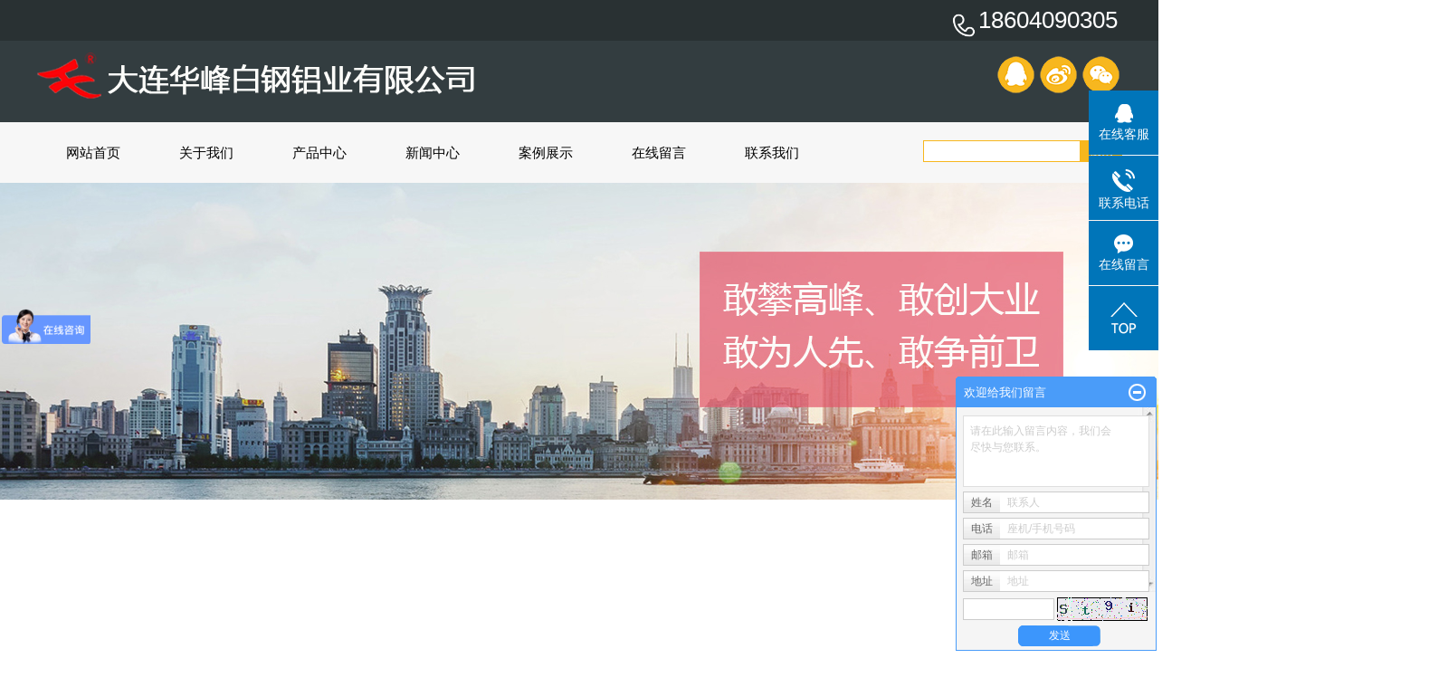

--- FILE ---
content_type: text/html;charset=utf-8
request_url: http://www.hftj.cn/about/company.html
body_size: 11139
content:
 <!DOCTYPE html>
<html lang="zh-CN">
<head>
<meta charset="utf-8">
<meta http-equiv="X-UA-Compatible" content="IE=edge">
<title>公司简介-大连华峰白钢铝业有限公司</title>
<meta name="keywords" content="大连梯具生产厂家,大连华峰梯具,梯子厂家" />
<meta name="description" content="大连华峰白钢铝业有限公司是专业梯具生产厂家，提供铝合金梯,伸缩梯,登高梯等各种梯具生产定制。" />
<link rel="shortcut icon" type="image/x-icon" href="http://www.hftj.cn/ico/favicon.ico?71327080" />
<link rel="stylesheet" type="text/css" href="http://www.hftj.cn/template/default/style/base.css?9.2" />
<link rel="stylesheet" type="text/css" href="http://www.hftj.cn/template/default/style/model.css?9.2" />
<link rel="stylesheet" type="text/css" href="http://www.hftj.cn/template/default/style/main.css?9.2" />
<link rel="stylesheet" type="text/css" href="http://www.hftj.cn/data/user.css?9.2" />




<link rel="stylesheet" type="text/css" href="http://www.hftj.cn/template/default/style/aos.css" />
<script src="http://www.hftj.cn/template/default/js/aos.js"></script>

<script src="http://www.hftj.cn/template/default/js/jquery-1.8.3.min.js?9.2"></script>

<script>
	var url = 'http://www.hftj.cn/';
	var M_URL = 'http://www.hftj.cn/m/';
	var about_cid = '1';
</script>
<script src="http://www.hftj.cn/template/default/js/mobile.js?9.2"></script>


</head>
<body>
<!-- 公共头部包含 -->
<div class="sky">
    <div class="sky_con clearfix">
        <div class="huan">  </div>
        <div class="tel">
               <a><img src="http://www.hftj.cn/template/default/images/6bau.png"><p><span style="font-size: 26px;">18604090305</span><br/></p></a> 
        </div>
    </div>
</div>

<div class="heads">
    <div class="out clearfix">
          <div class="logo">  
             <a href="http://www.hftj.cn/" class="logo"><img alt="大连铝合金梯子" src="http://www.hftj.cn/data/images/other/20190328111853_459.png" /></a>
          </div> 
               <div class="bdsharebuttonbox">
                    <a href="#" class="bds_sqq" data-cmd="sqq" title="分享到QQ好友"></a>
                    <a href="#" class="bds_tsina" data-cmd="tsina" title="分享到新浪微博"></a>
                    <a href="#" class="bds_weixin" data-cmd="weixin" title="分享到微信"></a>
               </div>
                      <script>window._bd_share_config={"common":{"bdSnsKey":{},"bdText":"","bdMini":"2","bdMiniList":false,"bdPic":"","bdStyle":"0","bdSize":"16"},"share":{},"image":{"viewList":["sqq","tsina","weixin"],"viewText":"分享到：","viewSize":"16"},"selectShare":{"bdContainerClass":null,"bdSelectMiniList":["sqq","tsina","weixin"]}};with(document)0[(getElementsByTagName('head')[0]||body).appendChild(createElement('script')).src='http://bdimg.share.baidu.com/static/api/js/share.js?v=89860593.js?cdnversion='+~(-new Date()/36e5)];
                      </script>        
    </div>
</div>

<!-- 导航栏包含 -->
<div id="menu" >
     <div class="out_nav">  
        <ul class="nav clearfix">
            <li><a href="http://www.hftj.cn/">网站首页</a></li>      
            <li><a href="http://www.hftj.cn/about/">关于我们</a>
              <div class="sec">
                                             <a href="http://www.hftj.cn/about/company.html"target='2'>公司简介</a>
                                              <a href="http://www.hftj.cn/about/zzdab66.html">资质档案</a>
                                              <a href="http://www.hftj.cn/about/contact.html">荣誉资质</a>
                                    </div>
            </li>
            <li><a href="http://www.hftj.cn/product/">产品中心</a>
              <div class="sec">
                                   <a href="http://www.hftj.cn/product/zdpt7b5/">飞机维修梯|移动工作梯</a>
                                   <a href="http://www.hftj.cn/product/ydptdgc461/">移动平台丨登高车</a>
                                   <a href="http://www.hftj.cn/product/tbtjttde0/">工业踏台丨踏步梯</a>
                                   <a href="http://www.hftj.cn/product/glswpte0b/">室外爬梯|基坑梯</a>
                                   <a href="http://www.hftj.cn/product/fbdzt321/">异型梯定制</a>
                                   <a href="http://www.hftj.cn/product/sjpt671/">电动液压升降平台</a>
                                   <a href="http://www.hftj.cn/product/cpfly0c5/">高强度工业铝梯</a>
                                   <a href="http://www.hftj.cn/product/dcat984/">码头登船跳板梯</a>
                                   <a href="http://www.hftj.cn/product/cpfls580/">玻璃纤维绝缘梯具</a>
                                   <a href="http://www.hftj.cn/product/gcqytb53/">罐车取样梯</a>
                                   <a href="http://www.hftj.cn/product/kxt2a8/">跨线梯</a>
                               </div>
            </li>

            <li><a href="http://www.hftj.cn/news/">新闻中心</a>
              <div class="sec">
                                             <a href="http://www.hftj.cn/news/company/">公司新闻</a>
                                              <a href="http://www.hftj.cn/news/xydt/">行业新闻</a>
                                              <a href="http://www.hftj.cn/news/jszx30f/">技术知识</a>
                                    </div>
            </li> 


      	<li><a href="http://www.hftj.cn/case/">案例展示</a>
      	<div class="sec">
                                   <a href="http://www.hftj.cn/case/yjal/"target=''>案例展示</a>
                         </div>
      	</li>	  
                      
         
            <li><a href="http://www.hftj.cn/message/" rel="nofollow">在线留言</a></li>
            <li class="lxff"><a href="http://www.hftj.cn/about_contact/">联系我们</a></li>
        </ul>

    <form method="get" name="formsearch" id="formsearch" action="http://www.hftj.cn/search.php">
      <input type='text' name='wd' id="keyword" value="" />
      <input type="submit" id="s_btn" value="搜索" />
    </form>
   </div>
</div> 

<script type="text/javascript">

$(function(){
	$('.nav > li').hover(function(){
		var sec_count  = $(this).find('.sec a').length;
		var a_height   = $(this).find('.sec a').eq(0).height(); 
		var sec_height =  sec_count * a_height;
		$(this).find('.sec').stop().animate({height:sec_height},300);
	},function(){
		$(this).find('.sec').stop().animate({height:0},300);
	});
});


</script>


<script>
    $(function () {
        var a = $('#menu'),
            b = a.offset();
           $(document).on('scroll', function () {
             var c = $(document).scrollTop();
            if (b.top <= c) {
                a.css({
                    'position': 'fixed',
                    'top': '0px'  
                })
            } else {
                a.css({
                    'position': 'relative',
                       'top': '0px' 
                })
            }
        })
    })
</script>



<div id="header">
  <div class="top clearfix">

    <div class="topLink">
        </div>
  </div>


</div>
<script type="text/javascript">
$(function(){
  $('.translate-en a').last().css('border','none');
  $('.translate li').hover(function(){
    $(this).find('.translate-en').stop().slideDown();
  },function(){
    $(this).find('.translate-en').stop().slideUp();
  }
  );
});
</script>
<!-- 内页banner -->


<div class="n_banner"><img src="http://www.hftj.cn/data/images/slide/20190326171351_906.jpg" alt="铝合金梯子" title="铝合金梯子" /></div>




<!-- 主体部分 -->
<div id="container" class="clearfix">
	<div class="left" aos="fade-right">
		<div class="box sort_menu">
		  <h3>公司概况</h3>
		  
		  	<ul class="sort">
         <li class="about_a">
      	<a href="http://www.hftj.cn/about/company.html"target='_blank'>公司简介</a>
      	      </li>
          <li class="about_a">
      	<a href="http://www.hftj.cn/about/zzdab66.html">资质档案</a>
      	      </li>
          <li class="about_a">
      	<a href="http://www.hftj.cn/about/contact.html">荣誉资质</a>
      	      </li>
    </ul>
<script type="text/javascript">
$(".about_a").hover
(
	function()
	{   
		if($(this).find(".about_b li").length > 0)
		{
			$(this).find(".about_b").stop().show();

		}
		$(this).addClass("change");
	},
	function()
	{
		$(this).find(".about_b").stop().hide();
		$(this).removeClass("change");
	}
);
</script>
		  
		</div>
		
		<div class="box sort_product">
		  <h3>产品分类</h3>
		  <ul class="sort">
    	<li class="layer1">
      <a href="http://www.hftj.cn/product/zdpt7b5/" class="list_item">飞机维修梯|移动工作梯</a>
      <div class="layer2" style="display:none;">
      	<ul>
        	        </ul>
      </div>
    </li>
    	<li class="layer1">
      <a href="http://www.hftj.cn/product/ydptdgc461/" class="list_item">移动平台丨登高车</a>
      <div class="layer2" style="display:none;">
      	<ul>
        	        </ul>
      </div>
    </li>
    	<li class="layer1">
      <a href="http://www.hftj.cn/product/tbtjttde0/" class="list_item">工业踏台丨踏步梯</a>
      <div class="layer2" style="display:none;">
      	<ul>
        	        </ul>
      </div>
    </li>
    	<li class="layer1">
      <a href="http://www.hftj.cn/product/glswpte0b/" class="list_item">室外爬梯|基坑梯</a>
      <div class="layer2" style="display:none;">
      	<ul>
        	        </ul>
      </div>
    </li>
    	<li class="layer1">
      <a href="http://www.hftj.cn/product/fbdzt321/" class="list_item">异型梯定制</a>
      <div class="layer2" style="display:none;">
      	<ul>
        	        </ul>
      </div>
    </li>
    	<li class="layer1">
      <a href="http://www.hftj.cn/product/sjpt671/" class="list_item">电动液压升降平台</a>
      <div class="layer2" style="display:none;">
      	<ul>
        	         	  <li>
				<a href="http://www.hftj.cn/product/lhjsjtd5f/" class="list_item">移动式升降机</a>
							  </li>
                     	  <li>
				<a href="http://www.hftj.cn/product/gdssjpt3d5/" class="list_item">导轨式升降平台</a>
							  </li>
                     	  <li>
				<a href="http://www.hftj.cn/product/czsjj616/" class="list_item">车载升降机</a>
							  </li>
                     	  <li>
				<a href="http://www.hftj.cn/product/dcja35/" class="list_item">移动/固定登车轿</a>
							  </li>
                     	  <li>
				<a href="http://www.hftj.cn/product/fbzdhsb59f/" class="list_item">非标自动化设备</a>
							  </li>
                    </ul>
      </div>
    </li>
    	<li class="layer1">
      <a href="http://www.hftj.cn/product/cpfly0c5/" class="list_item">高强度工业铝梯</a>
      <div class="layer2" style="display:none;">
      	<ul>
        	         	  <li>
				<a href="http://www.hftj.cn/product/lhjgytdf9/" class="list_item">铝合金果园梯</a>
							  </li>
                     	  <li>
				<a href="http://www.hftj.cn/product/zt8b8/" class="list_item">铝合金直梯</a>
							  </li>
                     	  <li>
				<a href="http://www.hftj.cn/product/rzte57/" class="list_item">铝合金人字梯</a>
							  </li>
                     	  <li>
				<a href="http://www.hftj.cn/product/sst41a/" class="list_item">铝合金伸缩梯</a>
							  </li>
                     	  <li>
				<a href="http://www.hftj.cn/product/dgnzdt072/" class="list_item">多功能折叠梯</a>
							  </li>
                    </ul>
      </div>
    </li>
    	<li class="layer1">
      <a href="http://www.hftj.cn/product/dcat984/" class="list_item">码头登船跳板梯</a>
      <div class="layer2" style="display:none;">
      	<ul>
        	         	  <li>
				<a href="http://www.hftj.cn/product/dxmtdctd74/" class="list_item">大型码头登船梯</a>
							  </li>
                     	  <li>
				<a href="http://www.hftj.cn/product/lztbt0d4/" class="list_item">铝质跳板梯</a>
							  </li>
                    </ul>
      </div>
    </li>
    	<li class="layer1">
      <a href="http://www.hftj.cn/product/cpfls580/" class="list_item">玻璃纤维绝缘梯具</a>
      <div class="layer2" style="display:none;">
      	<ul>
        	         	  <li>
				<a href="http://www.hftj.cn/product/blgzt15a/" class="list_item">玻璃钢直梯</a>
							  </li>
                     	  <li>
				<a href="http://www.hftj.cn/product/blght3f1/" class="list_item">玻璃钢合梯</a>
							  </li>
                     	  <li>
				<a href="http://www.hftj.cn/product/blgsstb93/" class="list_item">玻璃钢伸缩梯</a>
							  </li>
                     	  <li>
				<a href="http://www.hftj.cn/product/jytd70f/" class="list_item">绝缘梯凳</a>
							  </li>
                    </ul>
      </div>
    </li>
    	<li class="layer1">
      <a href="http://www.hftj.cn/product/gcqytb53/" class="list_item">罐车取样梯</a>
      <div class="layer2" style="display:none;">
      	<ul>
        	         	  <li>
				<a href="http://www.hftj.cn/product/tgqyt71c/" class="list_item">碳钢取样梯</a>
							  </li>
                     	  <li>
				<a href="http://www.hftj.cn/product/bxgqyt3ee/" class="list_item">不锈钢取样梯</a>
							  </li>
                    </ul>
      </div>
    </li>
    	<li class="layer1">
      <a href="http://www.hftj.cn/product/kxt2a8/" class="list_item">跨线梯</a>
      <div class="layer2" style="display:none;">
      	<ul>
        	        </ul>
      </div>
    </li>
  </ul>

<script type="text/javascript">
$(".layer1").hover
(
	function()
	{
		if($(this).find(".layer2 li").length > 0)
		{
			$(this).find(".layer2").stop().show();

		}
		$(this).addClass("change");
	},
	function()
	{
		$(this).find(".layer2").stop().hide();
		$(this).removeClass("change");
	}
);
</script>

		</div>
		
		<div class="box n_news">
			<h3>新闻资讯</h3>
			<div class="content">
			   <ul class="news_list">
			   	   			       <li><a href="http://www.hftj.cn/news/1200.html" title="大连铝合金梯子人字梯款稳定性如何？">大连铝合金梯子人字梯款稳定...</a></li>
			     			       <li><a href="http://www.hftj.cn/news/1196.html" title="不同类型材料做梯子的特点">不同类型材料做梯子的特点</a></li>
			     			       <li><a href="http://www.hftj.cn/news/1199.html" title="大连铝合金梯子伸缩款最高能达到多少米高度？">大连铝合金梯子伸缩款最高能...</a></li>
			     			       <li><a href="http://www.hftj.cn/news/1194.html" title="铝合金梯子不同部分的连接方式">铝合金梯子不同部分的连接方...</a></li>
			     			       <li><a href="http://www.hftj.cn/news/1198.html" title="大连铝合金梯子多功能款能变换几种使用形态？">大连铝合金梯子多功能款能变...</a></li>
			     			       <li><a href="http://www.hftj.cn/news/1193.html" title="焊接的种类和特点">焊接的种类和特点</a></li>
			     			   </ul>
			</div>
		</div>
		<div class="box n_news">
			<h3>热门关键词</h3>
			<div class="content">
			   <ul class="news_list words">
			   	 			       <li><a href="http://www.hftj.cn/tag/铝合金单柱跨梯" title="铝合金单柱跨梯">铝合金单柱跨梯</a></li>
			     			       <li><a href="http://www.hftj.cn/tag/铝合金人字梯" title="铝合金人字梯">铝合金人字梯</a></li>
			     			       <li><a href="http://www.hftj.cn/tag/铝合金直梯" title="铝合金直梯">铝合金直梯</a></li>
			     			       <li><a href="http://www.hftj.cn/tag/登高踏步梯" title="登高踏步梯">登高踏步梯</a></li>
			     			       <li><a href="http://www.hftj.cn/tag/机场飞机维修专用梯" title="机场飞机维修专用梯">机场飞机维修专用梯</a></li>
			     			       <li><a href="http://www.hftj.cn/tag/铝合金型材跨梯定制" title="铝合金型材跨梯定制">铝合金型材跨梯定制</a></li>
			     			       <li><a href="http://www.hftj.cn/tag/多功能折叠梯" title="多功能折叠梯">多功能折叠梯</a></li>
			     			       <li><a href="http://www.hftj.cn/tag/铝合金多功能延展梯" title="铝合金多功能延展梯">铝合金多功能延展梯</a></li>
			     			       <li><a href="http://www.hftj.cn/tag/移动平台梯" title="移动平台梯">移动平台梯</a></li>
			     			       <li><a href="http://www.hftj.cn/tag/剪叉式升降机" title="剪叉式升降机">剪叉式升降机</a></li>
			     			       <li><a href="http://www.hftj.cn/tag/双升降双面伸缩梯" title="双升降双面伸缩梯">双升降双面伸缩梯</a></li>
			     			       <li><a href="http://www.hftj.cn/tag/移动平台丨登高车" title="移动平台丨登高车">移动平台丨登高车</a></li>
			     			   </ul>
			</div>
			<script type="text/javascript">
			  $(function(){
			  	$(".words li:odd").addClass("right_word");
			  });
			</script>
		</div>
		<div class="box n_contact">
		  <h3>联系我们</h3>
		  <div class="content"><p>大连华峰白钢铝业有限公司</p><p>电话：0411-86513336/86511116</p><p>手机：18604090305</p><p>传真：0411-86526589</p><p>办公地址：大连市甘井子区华东路94号</p><p>工厂地址：大连市金普新区太平工业园</p><p>网&nbsp; &nbsp; 址 :&nbsp; &nbsp;www.hftj.cn</p><p><br/></p></div>
		</div>
	</div>
	<div class="right" aos="fade-left">
	  <div class="sitemp clearfix">
	    <h2>公司简介</h2>
	    <div class="site">您的当前位置：
	    
	    	<a href="http://www.hftj.cn/">首 页</a> >> <a href="http://www.hftj.cn/about/">公司概况</a> >> <span class="cc">公司简介</span>
	    
	    </div>
	  </div>
	  <div class="content">
	   
	    <p style="text-indent: 2em;"><span style="font-family: arial, helvetica, sans-serif; font-size: 16px;">大连华峰白钢铝业有限公司创立于2005年，是集研发、生产、销售与一体的梯具制造企业。厂址位于中国东北部的海滨城市辽宁·大连。<br/></span></p><p style="text-indent: 2em;"><span style="font-family: arial, helvetica, sans-serif; font-size: 16px;"><br/></span></p><p style="text-indent: 2em;"><span style="font-family: arial, helvetica, sans-serif; font-size: 16px;">企业通过ISO9001:2008、GB/T1901-2008质量体系认证。生产产品均采用优质原材料，材料标准号GB/T6892-2006。 产品由国家质量监督局检验合格后出厂 ，且有中国平安财产保险股份有限公司承保（保单号：10727001900262298917）。<br/></span></p><p><br/></p><p style="text-indent: 2em;"><span style="font-family: arial, helvetica, sans-serif; font-size: 16px;">公司致力于打造“华峰梯”品牌梯具，拥有雄厚的技术力量、高超的研发能力、先进的生产设备，成熟的生产工艺及完善的服务体系，为国内外客户提供了全方位的优质服务。</span></p><p><br/></p><p style="text-indent: 2em;"><span style="font-family: arial, helvetica, sans-serif; font-size: 16px;">主要主营产品： 家用梯、一般工业铝梯（人字梯、伸缩梯 ）、 绝缘梯、仓储物流用梯（移动平台、 登高车、阁楼爬梯、）、船用梯、登船梯、 电动<a href='http://www.hftj.cn/product/575.html' target='_blank' class='key_tag'><font color=#2086ee><strong>液压升降机</strong></font></a>（<a href='http://www.hftj.cn/product/576.html' target='_blank' class='key_tag'><font color=#2086ee><strong>铝合金升降机</strong></font></a> 剪叉升降机 导轨式货梯等）、液压登车桥等。 并承接铝焊加工业务。 与时俱进，解放思想，开拓进取，展望未来！</span></p><p style="text-indent: 2em;"><br/></p><p style="text-indent: 2em;"><span style="font-family: arial, helvetica, sans-serif; font-size: 16px;">华峰人以“敢攀高峰、敢创大业、敢为人先、敢争前卫”的精神，本着“诚信经营、质量为上、着眼市场、用户至上”的理念，为缔造“华峰梯”登高作业产品品牌，期待着与社会各界朋友携手并肩，共攀和谐社会经济健康发展的时代高峰！&nbsp;</span></p><p><br/></p>
	   
	  </div>
	  	</div>
</div>
<div class="hengtu">	<p><br/></p><table style="position: relative; margin-left: -600px; left: 50%; width: 1169px;" data-sort="sortDisabled"><tbody><tr class="firstRow"><td valign="top" style="word-break: break-all; border-color: rgb(221, 221, 221);"><img src="/data/upload/image/20191111/1573439264178340.png" title="1573439264178340.png" alt="1573439264178340.png" width="40" height="40" border="0" vspace="0" style="width: 40px; height: 40px;"/></td><td valign="top" style="word-break: break-all; text-align: left; border-color: rgb(221, 221, 221); width: 180px; "><p><a href="http://www.hftj.cn/product/cpflsdab/" target="_self"><span style="color: rgb(0, 0, 0);"><strong><span style="font-size: 17px;">定做登高梯具系列</span></strong></span></a><br/></p></td><td valign="top" style="word-break: break-all; border-color: rgb(221, 221, 221);"><img src="http://www.hftj.cn/data/upload/image/20191111/1573439264178340.png" title="1573439264178340.png" alt="1573439264178340.png" width="40" height="40" border="0" vspace="0" style="white-space: normal; width: 40px; height: 40px;"/></td><td valign="top" style="word-break: break-all; border-color: rgb(221, 221, 221); width: 160px;"><a href="http://www.hftj.cn/product/sjpt671/" target="_self"><span style="color: rgb(0, 0, 0);"><strong><span style="font-size: 17px;">电动液压升降平台</span></strong></span></a></td><td valign="top" style="word-break: break-all; border-color: rgb(221, 221, 221);"><img src="http://www.hftj.cn/data/upload/image/20191111/1573439264178340.png" title="1573439264178340.png" alt="1573439264178340.png" width="40" height="40" border="0" vspace="0" style="white-space: normal; width: 40px; height: 40px;"/></td><td valign="top" style="word-break: break-all; border-color: rgb(221, 221, 221); width: 160px;"><a href="http://www.hftj.cn/product/cpfly0c5/" target="_self"><span style="color: rgb(0, 0, 0);"><strong><span style="font-size: 17px;">高强度工业铝梯</span></strong></span></a></td><td valign="top" style="word-break: break-all; border-color: rgb(221, 221, 221);"><img src="http://www.hftj.cn/data/upload/image/20191111/1573439264178340.png" title="1573439264178340.png" alt="1573439264178340.png" width="40" height="40" border="0" vspace="0" style="white-space: normal; width: 40px; height: 40px;"/></td><td valign="top" style="word-break: break-all; border-color: rgb(221, 221, 221); width: 160px;"><a href="http://www.hftj.cn/product/dcat984/" target="_self"><span style="color: rgb(0, 0, 0);"><strong><span style="font-size: 17px;">码头登船跳板梯</span></strong></span></a></td><td valign="top" style="word-break: break-all; border-color: rgb(221, 221, 221);"><img src="http://www.hftj.cn/data/upload/image/20191111/1573439264178340.png" title="1573439264178340.png" alt="1573439264178340.png" width="40" height="40" border="0" vspace="0" style="white-space: normal; width: 40px; height: 40px;"/></td><td valign="top" style="word-break: break-all; border-color: rgb(221, 221, 221); width: 160px;"><a href="http://www.hftj.cn/product/cpfls580/" target="_self"><span style="color: rgb(0, 0, 0);"><strong><span style="font-size: 17px;">玻璃纤维绝缘梯具</span></strong></span></a></td><td valign="top" style="word-break: break-all; border-color: rgb(221, 221, 221);"><img src="http://www.hftj.cn/data/upload/image/20191111/1573439264178340.png" title="1573439264178340.png" alt="1573439264178340.png" width="40" height="40" border="0" vspace="0" style="white-space: normal; width: 40px; height: 40px;"/></td><td valign="top" style="word-break: break-all; border-color: rgb(221, 221, 221); width: 160px;"><a href="http://www.hftj.cn/product/gcqytb53/" target="_self"><span style="color: rgb(0, 0, 0);"><strong><span style="font-size: 17px;">罐车取样梯</span></strong></span></a></td></tr><tr><td valign="top" style="border-color: rgb(221, 221, 221);"><br/></td><td valign="top" style="border-color: rgb(221, 221, 221); word-break: break-all;"><p><a href="http://www.hftj.cn/product/zdpt7b5/" target="_self"><span style="font-size: 15px;">飞机维修梯|移动工作梯</span></a></p><p><a href="http://www.hftj.cn/product/ydptdgc461/" target="_self"><span style="font-size: 15px;">移动平台|登高车</span></a></p><p><a href="http://www.hftj.cn/product/tbtjttde0/" target="_self"><span style="font-size: 15px;">工业塔台|踏步梯</span></a></p><p><a href="http://www.hftj.cn/product/glswpte0b/" target="_self"><span style="font-size: 15px;">室外爬梯|基坑梯</span></a></p><p><a href="http://www.hftj.cn/product/fbdzt321/" target="_self"><span style="font-size: 15px;">异型梯定制</span></a></p></td><td valign="top" style="border-color: rgb(221, 221, 221);"><br/></td><td valign="top" style="border-color: rgb(221, 221, 221); word-break: break-all;"><p style="margin-top: 0px; margin-bottom: 0px; padding: 0px; white-space: normal;"><span style="font-size: 15px;"></span></p><p><a href="http://www.hftj.cn/product/lhjsjtd5f/" target="_self"><span style="font-size: 15px;">移动式升降机</span></a></p><p><a href="http://www.hftj.cn/product/gdssjpt3d5/" target="_self"><span style="font-size: 15px;">导轨式升降平台</span></a></p><p><a href="http://www.hftj.cn/product/czsjj616/" target="_self"><span style="font-size: 15px;">车载升降机</span></a></p><p><a href="http://www.hftj.cn/product/dcja35/" target="_self"><span style="font-size: 15px;">移动|固定登车轿</span></a></p><p><a href="http://www.hftj.cn/product/fbzdhsb59f/" target="_self"><span style="font-size: 15px;">非标自动化设备</span></a></p></td><td valign="top" style="border-color: rgb(221, 221, 221);"><br/></td><td valign="top" style="border-color: rgb(221, 221, 221); word-break: break-all;"><p style="margin-top: 0px; margin-bottom: 0px; padding: 0px; white-space: normal;"><span style="font-size: 15px;"></span></p><p><a href="http://www.hftj.cn/product/lhjgytdf9/" target="_self"><span style="font-size: 15px;">铝合金果园梯</span></a></p><p><a href="http://www.hftj.cn/product/zt8b8/" target="_self"><span style="font-size: 15px;">铝合金直梯</span></a></p><p><a href="http://www.hftj.cn/product/rzte57/" target="_self"><span style="font-size: 15px;">铝合金人字梯</span></a></p><p><a href="http://www.hftj.cn/product/sst41a/" target="_self"><span style="font-size: 15px;">铝合金伸缩梯</span></a></p><p><a href="http://www.hftj.cn/product/dgnzdt072/" target="_self"><span style="font-size: 15px;">多功能折叠梯</span></a></p></td><td valign="top" style="border-color: rgb(221, 221, 221);"><br/></td><td valign="top" style="border-color: rgb(221, 221, 221); word-break: break-all;"><p><a href="http://www.hftj.cn/product/dxmtdctd74/" target="_self"><span style="font-size: 15px;">大型码头登船梯</span></a></p><p><span style="font-size: 15px;"><a href="http://www.hftj.cn/product/lztbt0d4/" target="_self">铝质跳板梯</a></span></p><p><br/></p><p><br/></p><p><br/></p><p><br/></p></td><td valign="top" style="border-color: rgb(221, 221, 221);"><br/></td><td valign="top" style="border-color: rgb(221, 221, 221); word-break: break-all;"><p style="margin-top: 0px; margin-bottom: 0px; padding: 0px; white-space: normal;"><span style="font-size: 15px;"></span></p><p><a href="http://www.hftj.cn/product/blgzt15a/" target="_self"><span style="font-size: 15px;">玻璃钢直梯</span></a></p><p><a href="http://www.hftj.cn/product/blght3f1/" target="_self"><span style="font-size: 15px;">玻璃钢合梯</span></a></p><p><a href="http://www.hftj.cn/product/blgsstb93/" target="_self"><span style="font-size: 15px;">玻璃钢伸缩梯</span></a></p><p><a href="http://www.hftj.cn/product/jytd70f/" target="_self"><span style="font-size: 15px;">绝缘梯凳</span></a></p><p><br/></p></td><td valign="top" style="border-color: rgb(221, 221, 221);"><br/></td><td valign="top" style="border-color: rgb(221, 221, 221); word-break: break-all;"><p><a href="http://www.hftj.cn/product/tgqyt71c/" target="_self"><span style="font-size: 15px;">碳钢取样梯</span></a></p><p><span style="font-size: 15px;"><a href="http://www.hftj.cn/product/bxgqyt3ee/" target="_self">不锈钢取样梯</a></span></p><p><br/></p><p><br/></p><p><br/></p><p style="margin-top: 0px; margin-bottom: 0px; padding: 0px; white-space: normal;"><br/></p></td></tr><tr><td valign="top" colspan="1" rowspan="1" style="border-left-color: rgb(221, 221, 221); border-top-color: rgb(221, 221, 221);"><br/></td><td valign="top" colspan="1" rowspan="1" style="border-left-color: rgb(221, 221, 221); border-top-color: rgb(221, 221, 221);"><br/></td><td valign="top" colspan="1" rowspan="1" style="border-left-color: rgb(221, 221, 221); border-top-color: rgb(221, 221, 221);"><br/></td><td valign="top" colspan="1" rowspan="1" style="border-left-color: rgb(221, 221, 221); border-top-color: rgb(221, 221, 221);"><br/></td><td valign="top" colspan="1" rowspan="1" style="border-left-color: rgb(221, 221, 221); border-top-color: rgb(221, 221, 221);"><br/></td><td valign="top" colspan="1" rowspan="1" style="border-left-color: rgb(221, 221, 221); border-top-color: rgb(221, 221, 221);"><br/></td><td valign="top" colspan="1" rowspan="1" style="border-left-color: rgb(221, 221, 221); border-top-color: rgb(221, 221, 221);"><br/></td><td valign="top" colspan="1" rowspan="1" style="border-left-color: rgb(221, 221, 221); border-top-color: rgb(221, 221, 221);"><br/></td><td valign="top" colspan="1" rowspan="1" style="border-left-color: rgb(221, 221, 221); border-top-color: rgb(221, 221, 221);"><br/></td><td valign="top" colspan="1" rowspan="1" style="border-left-color: rgb(221, 221, 221); border-top-color: rgb(221, 221, 221);"><br/></td><td valign="top" colspan="1" rowspan="1" style="border-left-color: rgb(221, 221, 221); border-top-color: rgb(221, 221, 221);"><br/></td><td valign="top" colspan="1" rowspan="1" style="border-left-color: rgb(221, 221, 221); border-top-color: rgb(221, 221, 221);"><br/></td></tr></tbody></table></div>

<div class="ffs">
	<div id="footer">
		    <h1 class="hotSearch">热门搜索：<a href="http://www.hftj.cn/search.php?wd=%E5%A4%A7%E8%BF%9E%E9%93%9D%E5%90%88%E9%87%91%E6%A2%AF%E5%AD%90">大连铝合金梯子</a><a href="http://www.hftj.cn/search.php?wd=%E7%A7%BB%E5%8A%A8%E5%B9%B3%E5%8F%B0%E6%A2%AF">移动平台梯</a><a href="http://www.hftj.cn/search.php?wd=%E7%99%BB%E9%AB%98%E8%B8%8F%E6%AD%A5%E6%A2%AF">登高踏步梯</a></h1>
		<div class="copyright">
			Copyright © http://www.hftj.cn/ 大连华峰白钢铝业有限公司 专业从事于<a href="http://www.hftj.cn/search.php?wd=大连铝合金梯子">大连铝合金梯子</a>,<a href="http://www.hftj.cn/search.php?wd=移动平台梯">移动平台梯</a>,<a href="http://www.hftj.cn/search.php?wd=登高踏步梯">登高踏步梯</a>, 欢迎来电咨询!<br><a href="http://beian.miit.gov.cn/">辽ICP备11018566号</a>&nbsp;&nbsp;Powered by <a rel="nofollow" href="http://www.cn86.cn/">祥云平台</a>&nbsp;&nbsp;技术支持：<a rel='nofollow' href='http://cn411.net' target='_blank'>联企时代</a>
		</div>
		<div class="copyright"><a href="http://www.hftj.cn/getkey/" title="热推产品">热推产品</a>&nbsp;&nbsp;|&nbsp;&nbsp;主营区域：
					<span><a href="http://www.hftj.cn/dalian.html">大连</a></span>
					<span><a href="http://www.hftj.cn/guangdong.html">广东</a></span>
					<span><a href="http://www.hftj.cn/changsha.html">长沙</a></span>
					<span><a href="http://www.hftj.cn/nanjing.html">南京</a></span>
					<span><a href="http://www.hftj.cn/suzhou.html">苏州</a></span>
					<span><a href="http://www.hftj.cn/xian.html">西安</a></span>
					<span><a href="http://www.hftj.cn/tianjin.html">天津</a></span>
					<span><a href="http://www.hftj.cn/shanghai.html">上海</a></span>
					<span><a href="http://www.hftj.cn/fuzhou.html">福州</a></span>
					<span><a href="http://www.hftj.cn/neimenggu.html">内蒙古</a></span>
						</div>
	</div>
</div>



<!-- 此处为统计代码 -->
<script>
var _hmt = _hmt || [];
(function() {
  var hm = document.createElement("script");
  hm.src = "https://hm.baidu.com/hm.js?2c2f40b9431e5873142ccdc49c1c0b26";
  var s = document.getElementsByTagName("script")[0]; 
  s.parentNode.insertBefore(hm, s);
})();
</script><script>
document.onkeydown = function(e){
var e=e||event;
if (e.ctrlKey==1 && e.keyCode==67){
return false;
}
}//防止ctrl+C
document.body.oncopy = function (){return false;} //阻止复制
</script>
<script> document.body.onselectstart=document.body.oncontextmenu=function(){return false;};</script>

<link rel="stylesheet" type="text/css" href="http://www.hftj.cn/template/default/style/kf.css" />
<div class="float-kf">
         <li class="online">
      <a href=""><img src="http://www.hftj.cn/template/default/images/kf/qq_online.png"><span>在线客服</span></a>
      <div class="chat">
        <i class="icon"></i>
                        <div class="chatlist">
           <a rel="nofollow" href="http://wpa.qq.com/msgrd?v=3&uin=357623263&site=qq&menu=yes" target="_blank" >
           <img src="http://www.hftj.cn/template/default/images/kf/qq.png" alt='客服一'><span>客服一</span>
        </a></div>
                  </div>
   </li>
          <li class="contact-number">
      <div class="content"><a href="javascript:void(0)"><img src="http://www.hftj.cn/template/default/images/kf/contact.png"><span>联系电话</span></a><div class="tel">18604090305</div></div>
   </li>
   <li><a href="http://www.hftj.cn/message/"><img src="http://www.hftj.cn/template/default/images/kf/message.png"><span>在线留言</span></a></li>
      <li><a href="javascript:void(0)" id="gotop"><img src="http://www.hftj.cn/template/default/images/kf/top.png"></a></li>
</div>


<div class="kf-switch clearfix">
   <div class="kf-open">
      <img src="http://www.hftj.cn/template/default/images/kf/open.png">
      <span>在线咨询</span>
   </div>
   <div class="kf-content">
      <div class="kf-lists">
                        <li>
           <a rel="nofollow" href="http://wpa.qq.com/msgrd?v=3&uin=357623263&site=qq&menu=yes" target="_blank" >
           <img src="http://www.hftj.cn/template/default/images/kf/qq1.png" alt='客服一' class="hover">
        </a></li>
                    <li>
           <a rel="nofollow" href="http://www.hftj.cn/message/" target="_blank" >
           <img src="http://www.hftj.cn/template/default/images/kf/liuyan.png" class="hover">
        </a></li>
              </div>
      <div class="close-btn"><img src="http://www.hftj.cn/template/default/images/kf/closebtn.png"></div>
   </div>
</div>


<script>
  $(document).ready(function(){
      $(function () {
  //当点击跳转链接后，回到页面顶部位
          $("#gotop").click(function(){
              $('body,html').animate({scrollTop:0},400);
              return false;
          });
      });
  });
</script>

<script>
   $('.kf-open').on('click',function(){
      $(".kf-content").animate({opacity:'show'},'normal',function(){
      $(".kf-content").show();
      });
      $(this).hide();
   });
   $('.close-btn').on('click',function(){
      $(".kf-content").animate({width:'hide',opacity:'hide'},'normal',function(){
      $(".kf-content").hide();
      });
      $('.kf-open').show();
   });
</script>

<script type="text/javascript">
    var href="";
    if(href=="")
    {
       $(".code").css("display","none");
    }
    var currentid='8';
    if(currentid!='7')
    {
      switch(currentid)
      {
          case '1':
          $('.kf_btn').css('background','url("http://www.hftj.cn/template/default/images/kf/qing.png") left 33px no-repeat');
          $('.top_bg').css('background','url("http://www.hftj.cn/template/default/images/kf/qing1.png") left bottom no-repeat');
          $('.othercolor').css('background','#40c0ac');
          break;

          case '2':
          $('.kf_btn').css('background','url("http://www.hftj.cn/template/default/images/kf/puper.png") left 33px no-repeat');
          $('.top_bg').css('background','url("http://www.hftj.cn/template/default/images/kf/puple1.png") left bottom no-repeat');
          $('.othercolor').css('background','#8838cc');
          break;

          case '3':
          $('.kf_btn').css('background','url("http://www.hftj.cn/template/default/images/kf/kefu_yellow.png") left 33px no-repeat');
          $('.top_bg').css('background','url("http://www.hftj.cn/template/default/images/kf/yellow1.png") left bottom no-repeat');
          $('.othercolor').css('background','#ffc713');
          break;

          case '4':
          $('.kf_btn').css('background','url("http://www.hftj.cn/template/default/images/kf/kefu_left.png") left 33px no-repeat');
          $('.top_bg').css('background','url("http://www.hftj.cn/template/default/images/kf/red1.png") left bottom no-repeat');
          $('.othercolor').css('background','#e5212d');
          break;

          case '5':
          $('.kf_btn').css('background','url("http://www.hftj.cn/template/default/images/kf/kefu_cheng.png") left 33px no-repeat');
          $('.top_bg').css('background','url("http://www.hftj.cn/template/default/images/kf/cheng1.png") left bottom no-repeat');
          $('.othercolor').css('background','#e65a22');
          break;

          case '6':
          $('.kf_btn').css('background','url("http://www.hftj.cn/template/default/images/kf/green.png") left 33px no-repeat');
          $('.top_bg').css('background','url("http://www.hftj.cn/template/default/images/kf/green1.png") left bottom no-repeat');
          $('.othercolor').css('background','#78cf1b');
          break;

          case '8':
          $('.float-kf').css('display','block');
          break;

          case '9':
          $('.float-kf').css('display','none');
          $('.kf-switch').css('display','block');
          break;

      }
    }
    var _windowScrollTop=0;    //滚动条距离顶端距离
    var _windowWidth=$(window).width(); //窗口宽度
    $(window).scroll(actionEvent).resize(actionEvent);  //监听滚动条事件和窗口缩放事件
        //响应事件
    function actionEvent(){
        _windowScrollTop = $(window).scrollTop();  //获取当前滚动条高度
     //   _windowWidth=$(window).width();//获取当前窗口宽度
        moveQQonline();//移动面板
    }
        //移动面板
    function moveQQonline(){
                //.stop()首先将上一次的未完事件停止，否则IE下会出现慢速僵死状态，然后重新设置面板的位置。
        $(".kf").stop().animate({
              top: _windowScrollTop+100
             }, "fast");
        $('.alignCenter').stop().animate({
              top: _windowScrollTop+133
             }, "fast");

        $(".kf-switch").stop().animate({
              top: _windowScrollTop+100
             }, "fast");
        $(".float-kf").stop().animate({
              top: _windowScrollTop+100
             }, "fast");
    }
$(".kf_btn").toggle(
  function()
  {
    $('.open').addClass('close');
    $('.alignCenter').hide();
    $(".kf_main").animate({width:'hide',opacity:'hide'},'normal',function(){
      $(".kf_main").hide();
      var href="";
      if(href==""){
        $(".code").css("display","none");
      }else{
        $('.e_code img').animate({width:'hide',opacity:'hide'});
      }

    });
  },
  function(){
    $('.open').removeClass('close');
    $(".kf_main").animate({opacity:'show'},'normal',function(){
      $(".kf_main").show();
      var href="";
      if(href==""){
        $(".code").css("display","none");
      }else{
        $('.e_code img').animate({opacity:'show'});
      }

    });
  }
);

$('#hidden_share').click(function(){
    $('.alignCenter').show();
})
$('.alignCenter .title img').click(function(){
    $('.alignCenter').hide();
})
</script>

	<!--[if IE 6]>  
<style type="text/css">
#m_div{position:absolute;}
</style>  
<![endif]-->
<div id="m_div">
<div class="w_title">
	<div id="m_top"></div>
	<div id="m_mid"></div>
	<div id="m_bot">欢迎给我们留言</div>
	<a href="javascript:void(0);" class="m_close" title="最小化"></a>
</div>
<form class="message w_message" action="http://www.hftj.cn/message/" method="post">
	<input name="action" type="hidden" value="saveadd" />
 	<div class='index_message'>
    	<span class="m_label d_label">请在此输入留言内容，我们会尽快与您联系。</span>
		<textarea id="content" rows="2" cols="80" name="content" class="m_input"></textarea>
 	</div>
	<div class='name_input clearfix'>
    	<div class='input_left'>姓名</div>
     	<div class='input_right'>
        	<span class="m_label">联系人</span>   
        	<input id="name" name="name" type="text" class="m_input" />
    	</div>
	</div>

	<div class='name_input clearfix'>
    	<div class='input_left'>电话</div>
    	<div class='input_right'>
        	<span class="m_label">座机/手机号码</span>
	    	<input id="contact" name="contact" type="text" class="m_input" />
        </div>
    </div>

    <div class='name_input clearfix'>
    	<div class='input_left'>邮箱</div>
    	<div class='input_right'>
        	<span class="m_label">邮箱</span>
	    	<input id="email" name="email" type="text" class="m_input" />
        </div>
    </div>

    <div class='name_input clearfix'>
    	<div class='input_left'>地址</div>
    	<div class='input_right'>
        	<span class="m_label">地址</span>
	    	<input id="address" name="address" type="text" class="m_input" />
        </div>
    </div>
 
	<div id="code">
		<input id="checkcode" name="checkcode" type="text" /> 
	    <img id="checkCodeImg" src="http://www.hftj.cn/data/include/imagecode.php?act=verifycode" onclick="changCode('http://www.hftj.cn/')"  />
	</div>
 
	<div class="m_under">
		<input type="submit" class="msgbtn" name="btn" value="发送" />
    </div>
</form>
</div>
<script type="text/javascript">
$(".w_title").toggle(function(){
	$(".w_message").hide();
	$(".m_close").attr("title","最大化");	
	$(".m_close").addClass("m_open");
},
function(){
	$(".w_message").show();
	$(".m_close").attr("title","最小化");
	$(".m_close").removeClass("m_open");	
}
);
var currentid='8';
if(currentid!='7')
{
	switch(currentid)
	{
		case '1':
		 $('#m_top').css('background','#3cb6a2');
		 $('#m_mid').css('background','#3cb6a2');
		 $('#m_bot').css('background','#3cb6a2');
		 $('.w_message').css('border-color','#3cb6a2');
		 $('.w_message .msgbtn').css('background','url("http://www.hftj.cn/template/default/images/newadd/style1.png") left bottom no-repeat');
		break;

		case '2':
		  $('#m_top').css('background','#8039c5');
		  $('#m_mid').css('background','#8039c5');
		  $('#m_bot').css('background','#8039c5');
		  $('.w_message').css('border-color','#8039c5');
		  $('.w_message .msgbtn').css('background','url("http://www.hftj.cn/template/default/images/newadd/style2.png") left bottom no-repeat');
		break;

		case '3':
		  $('#m_top').css('background','#ffc50c');
		  $('#m_mid').css('background','#ffc50c');
		  $('#m_bot').css('background','#ffc50c');
		  $('.w_message').css('border-color','#ffc50c');
		  $('.w_message .msgbtn').css('background','url("http://www.hftj.cn/template/default/images/newadd/style3.png") left bottom no-repeat');
		break;

		case '4':
		  $('#m_top').css('background','#ed2b36');
		  $('#m_mid').css('background','#ed2b36');
		  $('#m_bot').css('background','#ed2b36');
		  $('.w_message').css('border-color','#ed2b36');
		  $('.w_message .msgbtn').css('background','url("http://www.hftj.cn/template/default/images/newadd/style4.png") left bottom no-repeat');
		break;

		case '5':
		  $('#m_top').css('background','#e4531a');
		  $('#m_mid').css('background','#e4531a');
		  $('#m_bot').css('background','#e4531a');
		  $('.w_message').css('border-color','#e4531a');
		  $('.w_message .msgbtn').css('background','url("http://www.hftj.cn/template/default/images/newadd/style5.png") left bottom no-repeat');
		break;

		case '6':
		  $('#m_top').css('background','#74cb17');
		  $('#m_mid').css('background','#74cb17');
		  $('#m_bot').css('background','#74cb17');
		  $('.w_message').css('border-color','#74cb17');
		  $('.w_message .msgbtn').css('background','url("http://www.hftj.cn/template/default/images/newadd/style6.png") left bottom no-repeat');
		break;
 
	}
}
</script>


<script type='text/javascript'>
    (function(m, ei, q, i, a, j, s) {
        m[i] = m[i] || function() {
            (m[i].a = m[i].a || []).push(arguments)
        };
        j = ei.createElement(q),
            s = ei.getElementsByTagName(q)[0];
        j.async = true;
        j.charset = 'UTF-8';
        j.src = 'https://static.meiqia.com/dist/meiqia.js?_=t';
        s.parentNode.insertBefore(j, s);
    })(window, document, 'script', '_MEIQIA');
    _MEIQIA('entId', 222591);
</script>




<script>
var _hmt = _hmt || [];
(function() {
  var hm = document.createElement("script");
  hm.src = "https://hm.baidu.com/hm.js?c47f99e85d0130ced0caee9bf178d040";
  var s = document.getElementsByTagName("script")[0]; 
  s.parentNode.insertBefore(hm, s);
})();
</script>




<!--底部JS加载区域-->
<script type="text/javascript" src="http://www.hftj.cn/template/default/js/common.js?9.2"></script>
<script type="text/javascript" src="http://www.hftj.cn/template/default/js/message.js?9.2"></script>
<script type="text/javascript" src="http://www.hftj.cn/template/default/js/lightbox.js"></script>

<script>
AOS.init({
  offset: 200,
  duration: 600,
  easing: 'ease-in-sine',
  delay: 100,
});
</script>
<script>
var _hmt = _hmt || [];
(function() {
  var hm = document.createElement("script");
  hm.src = "https://hm.baidu.com/hm.js?c47f99e85d0130ced0caee9bf178d040";
  var s = document.getElementsByTagName("script")[0]; 
  s.parentNode.insertBefore(hm, s);
})();
</script>
</body>
</html>

--- FILE ---
content_type: text/css
request_url: http://www.hftj.cn/template/default/style/main.css?9.2
body_size: 3115
content:
@CHARSET "UTF-8";

/*头部样式*/
.sky{width:1920px;position:relative;left:50%;margin-left:-960px;height:45px;overflow:hidden;background:#293133;}
.sky_con{width:1200px;margin:0 auto;}
.huan{float:left;line-height:45px;color:#fff;}
.tel{float:right;color:#fff;line-height:45px;}
.tel img{width:28px;display:inline;height:auto;padding-right:2px;}
.tel a{padding:0 5px;}
.tel p{
	display: inline-block;
}
.heads{width:1920px;position:relative;left:50%;margin-left:-960px;height:90px;overflow:hidden;background:#333D40;}
.out{width:1200px;margin:0 auto;}
.logo{float:left;margin-top:5px;}


.heads .bdsharebuttonbox{float:right;margin-top:15px;}
.heads .bdsharebuttonbox a{display:inline-block;width:45px;height:45px;margin:0 1px;padding:0;background-position:center;}
.heads .bdshare-button-style0-16 a{padding-left: 0 !important;}

.heads .bdsharebuttonbox a.bds_sqq{background:url(../images/f1.png)no-repeat center;width:45px;height:45px;}
.heads .bdsharebuttonbox a.bds_sqq:hover{background:url(../images/f11.png)no-repeat center;width:45px;height:45px;}


.heads .bdsharebuttonbox a.bds_tsina{background:url(../images/f2.png)no-repeat center;width:45px;height:45px;}
.heads .bdsharebuttonbox a.bds_tsina:hover{background:url(../images/f22.png)no-repeat center;width:45px;height:45px;}



.heads .bdsharebuttonbox a.bds_weixin{background:url(../images/f3.png)no-repeat center;width:45px;height:45px;}
.heads .bdsharebuttonbox a.bds_weixin:hover{background:url(../images/f33.png)no-repeat center;width:45px;height:45px;}



/*.bdsharebuttonbox{float:right;margin-top:15px;}
.bdsharebuttonbox a{display:inline-block;width:45px;height:45px;margin:0 1px;padding:0;background-position:center;}
.heads .bdshare-button-style0-16 a{padding-left: 0 !important;}

.bdsharebuttonbox a.bds_sqq{background:url(../images/f1.png)no-repeat center;width:45px;height:45px;}
.bdsharebuttonbox a.bds_sqq:hover{background:url(../images/f11.png)no-repeat center;width:45px;height:45px;}


.bdsharebuttonbox a.bds_tsina{background:url(../images/f2.png)no-repeat center;width:45px;height:45px;}
.bdsharebuttonbox a.bds_tsina:hover{background:url(../images/f11.png)no-repeat center;width:45px;height:45px;}



.bdsharebuttonbox a.bds_weixin{background:url(../images/f3.png)no-repeat center;width:45px;height:45px;}
.bdsharebuttonbox a.bds_weixin:hover{background:url(../images/f11.png)no-repeat center;width:45px;height:45px;}*/


#menu{width:1920px;height:67px;position:relative;left:50%;margin-left:-960px;background:#F7F7F7;z-index:99999}




.topLink{width:400px;float:right;text-align:right;position: relative;z-index: 9999;}
.topLink .f_count{color:#ff0000;font-size:13px;font-weight:bold;}

.topLink .k2{color:#074b91;font-size:14px;font-family:"微软雅黑";}




/*语言切换*/
.translate{width:100px;position: absolute;left: 0;top:10px;z-index: 9999;}
.tran-in{left:120px;}
.translate li{border: 1px dashed #cccccc;line-height: 26px;text-align: left;background: #fff;}
.translate li a{display: block;padding-left: 10px;background: url(../images/dot4.png) no-repeat 88% 11px;}
.translate li a:hover{text-decoration: none;color:#275cea;cursor: pointer;}
.translate-en{display: none;padding: 6px;padding-top:0px;}
.translate li .translate-en a{padding-left: 0px;text-align: center;background: #fff;border-bottom: 1px solid #cccccc;}
.translate li .translate-en a:hover{font-weight: bold;}




/*热门搜索*/

#formsearch{float:right;margin-top:20px;}
.hotSearch{height:24px;line-height:26px;font-weight:normal;color:#fff;font-size:12px;}


/*搜索和热门搜索*/
.hotSearch a{margin-right:6px;color:#fff;font-size:14px;}
#formsearch input{height:22px;background:#fff;border:1px solid #f7b71d;line-height:22px;float:left;}
#formsearch input#keyword{height:22px;line-height:22px;padding-left:4px;color:#666;}
#formsearch input#s_btn{width:46px;height:24px;line-height:24px;text-align:center;background-color:#f7b71d;color:#fff;border:none;cursor:pointer;}


/*主体样式*/
.c1{width:1200px;margin:0 auto;}
.k1{line-height:32px;padding-top:5px;float:left;color:#000;font-size:14px;}
.k1 a{color:#000;}


.c2{width:1200px;margin:0 auto;margin-top:20px;}
.c2tt{color:#000;font-size:35px;font-weight:bold;text-align:center}
.en2{color:#676767;font-size:16px;font-weight:normal;text-align:center;background:url(../images/xs.png) no-repeat center;}

.ser_con{width:1200px;margin:0 auto;margin-top:45px;}
.ser_con li{float:left;margin-left:30px;margin-right:30px;padding-bottom:15px;_display:inline;width:240px;}
.ser_con li a.img{margin:0 auto;text-align:center;width:70px;height:70px;}
.ser_con li a.img img{}
.ser_con li h3{margin-top:10px;}
.ser_con li h3 a{color:#000000;font-size:20px;font-weight:normal;text-align:center;display:block;line-height:40px;}
.ser_con li span{height:40px;overflow:hidden;text-align:center;margin-top:10px;width:240px;display:block;color:#5a5a5a;font-size:12px;}

.ser_con li a.img{display:block;}
.ser_con li a.img:hover{border-color:#f7b71d;}


.c3{width:1920px;position:relative;left:50%;margin-left:-960px;background:url(../images/c3.png) no-repeat center top;height:590px;overflow:hidden;margin-top:20px;}
.c3_con{width:1200px;margin:0 auto;padding-top:40px;position:relative;height:510px;}

.c3tt{color:#fff;font-size:35px;font-weight:bold;text-align:center}
.en3{color:#fff;font-size:15px;font-weight:normal;text-align:center;background:url(../images/xs2.png) no-repeat center;}
.gsjj{color:#ffffff;font-size:14px;line-height:30px;text-indent:20px;width:560px;margin-top:30px;float:left;}
.jiantu{width:555px;height:365px;overflow:hidden;float:right;margin-top:30px;}

.mm1{position:absolute;bottom:10px;left:50%;width:150px;height:60px;background:#000;text-align:center;line-height:60px;border-radius: 5px;color:#fff;font-size:30px;font-weight:bold;}
.mm1 a{color:#fff;font-size:30px;font-weight:bold;}
.mm1:hover a{color:#f7b71d;}
.mm1:hover{background:#fff;}

.mm2{display:block;margin:0 auto;height:50px;background:#f1b014;border-radius: 10px;width:150px;line-height:50px;text-align:center;color:#fff;font-size:14px}
.mm2 a{color:#fff;font-size:14px;}


.c4{width:1200px;margin:0 auto;margin-top:30px;}


.c5{width:1920px;position:relative;left:50%;margin-left:-960px;background:#f9f9f9;height:390px;overflow:hidden;margin-top:35px;}
.c5_con{width:1200px;margin:0 auto;padding-top:30px;}
.anli{display:block;margin-top:30px;}




.pro_com{display:block;margin:0 auto;margin-top:55px;}
.tabli {width:244px;position:relative;float:left;}
.tabli li.cur{color:#Fff;height:123px;width:244px;background-color:#f7b71d;line-height: 123px;text-align: center;font-size:20px;}
.tabli li {display: inline-block;cursor: default;color: #000;background-color:#f9f9f9;height:123px;width:244px;
line-height: 123px;text-align: center;font-size:20px;margin-top:5px;}

.tabli li a{color:#000;}
.tabli li:hover a,.tabli li.cur a{color:#fff!important;}

.tab{display:none;width:880px;float:right;}

.news_list4{}
.news_list4 li{;position:relative;height:85px;border-bottom: 1px dashed #dbd4cd;margin-bottom:15px;}
.time{width:70px;height:65px;background:#f7b71d;overflow:hidden;float:left;margin-top:5px;margin-left:20px;}
.shi1{color:#ffffff;font-size:24px;text-align:center;font-weight:bold;margin-top:7px;}
.shi2{color:#ffffff;font-size:14px;text-align:center;}


.news_nr{width:730px;float:right;margin-right:20px;}
.news_nr a{color:#000000;font-size:16px;line-height:30px;}
.news_nr span{display:block;font-size:14px;color:#666666;line-height:26px;height:55px;overflow:hidden;}

.news_list4 li:hover .news_nr a{color:#f7b71d;}


.c6{width:1920px;position:relative;left:50%;margin-left:-960px;background:#f9f9f9;height:360px;margin-top:60px;}
.c6_con{width:1200px;margin:0 auto;padding-top:40px;}

.twt{display:block;margin-top:45px;}
.twt li a.img{display:block;border:1px solid #cdcdcd;}
.twt li a.img img{display:block;width: 270px;height:126px;}
.twt li{float: left;overflow: hidden; margin-left: 20px;}



.c7{background:url(../images/ffs.png) no-repeat center ;width:1920px;position:relative;left:50%;margin-left:-960px;height:358px;margin-top:15px;}
.c7_con{width:1200px;margin:0 auto;padding-top:10px;}
.dd1{float:left;width:315px;margin-top:30px;}
.logos{float:left;display:block;margin-top:30px;}
.lianxi{color:#ffffff;font-size:12px;line-height:30px;text-align:left;margin-top:20px;font-size:12px;}


.dd2{width:530px;float:left;margin-top:50px;margin-left:40px;}
.ddtt{color:#fff;font-size:16px;font-weight:normal;background:url(../images/xs3.png) no-repeat left bottom;line-height:40px;}

.news_list2{margin-top:10px}
.news_list2 li{line-height:35px;position:relative;border-bottom:1px dashed #acadad;margin-bottom:10px}
.news_list2 li a{line-height:35px;color:#ffffff;}
.news_list2 li a:hover{text-decoration:none;color:#f7b71d;}
.news_list2 li span{color:#acacac;z-index:0;line-height:35px;position:absolute;right:0px;top:0px;}
.news_list2 li h3 {font-size:14px;}
.news_list2 li div{line-height:24px;}



.dd3{float:right;margin-top:50px;margin-right:60px;}
.wiema{display:block;margin-top:20px;}




#container{width:1200px;margin:0 auto;margin-top:10px;}
.menu_cate{width:220px;float:left;}
.cate_title{line-height:31px;padding-left:15px;font-weight:bold;font-family:"微软雅黑";
background:url(../images/nav.png) no-repeat 0% 100%;font-size:14px;color:#000;}
.about{width:460px;float:left;margin-left:12px;padding-bottom:5px;}
.about_title{line-height:31px;padding-left:15px;font-weight:bold;font-family:"微软雅黑";
background:url(../images/nav.png) no-repeat 0% 100%;font-size:14px;color:#000;}
.about .content{padding:5px;padding-bottom:12px;text-indent:20px;}










/*主体样式*/
#container{width:1200px;margin:0 auto;margin-top:10px;}
.menu_cate{width:220px;float:left;}
.cate_title{line-height:31px;padding-left:15px;font-weight:bold;font-family:"微软雅黑";
background:url(../images/nav.png) no-repeat 0% 100%;font-size:14px;color:#000;}
.about{width:460px;float:left;margin-left:12px;padding-bottom:5px;}
.about_title{line-height:31px;padding-left:15px;font-weight:bold;font-family:"微软雅黑";
background:url(../images/nav.png) no-repeat 0% 100%;font-size:14px;color:#000;}
.about .content{padding:5px;padding-bottom:12px;text-indent:20px;}
.navigation{float:right;width:100px;}

.index-title{line-height:31px;padding-left:15px;font-weight:bold;font-family:"微软雅黑";
background:url(../images/nav.png) no-repeat 0% 100%;font-size:14px;color:#000;}
.index-table td{border:solid #add9c0; border-width:0px 1px 1px 0px; padding:10px 5px;}
.index-table{border:solid #add9c0; border-width:1px 0px 0px 1px;margin-top:10px;}

/*----- Common css ------*/
.fl{float:left;}
.fr{float:right;}
.di{_display:inline;}
.fwn{font-weight:normal;}
.dib{*display:inline;_zoom:1;_display:inline;_font-size:0px;}

/*首页新闻*/
.news_company{width:280px;float:right;}
.news1_title{line-height:31px;padding-left:15px;font-weight:bold;font-family:"微软雅黑";
background:url(../images/nav.png) no-repeat 0% 100%;font-size:14px;color:#000;}
.news_company .content{padding:5px;}

/*首页左侧联系我们*/
.contact{width:218px;float:left;padding-bottom:5px;margin-top:10px;}
.contact_title{line-height:31px;padding-left:15px;font-weight:bold;font-family:"微软雅黑";
background:url(../images/nav.png) no-repeat 0% 100%;font-size:14px;color:#000;}
.contact .content{padding:5px;padding-left:8px;}

/*工程案例*/
.case{width:460px;float:left;margin-left:12px;padding-bottom:5px;margin-top:10px;}
.case_title{line-height:31px;padding-left:15px;font-weight:bold;font-family:"微软雅黑";
background:url(../images/nav.png) no-repeat 0% 100%;font-size:14px;color:#000;}
.case .content{padding:5px;padding-bottom:12px;text-indent:20px;}

.news2_company{margin-top:10px;}

/*产品推荐*/
.recommend_product{margin-top:10px;width:692px;float:left;}
.recommend_product .title{line-height:31px;padding-left:15px;font-weight:bold;font-family:"微软雅黑";
background:url(../images/nav.png) no-repeat 0% 100%;font-size:14px;color:#000;}
.recommend_product .content{padding-top:15px;padding-bottom:14px;}
.roll_product li{padding-bottom:0px;}




/*友情链接*/
.f_link{width:1200px;margin:0 auto;line-height:35px;font-size:16px;display:block;margin-top:25px;color:#000000;}
.f_link a{font-size:12px;color:#000000;}


/*页面底部*/
.ffs{width:1920px;position:relative;left:50%;margin-left:-960px;background:#000;padding-bottom:10px}
#footer{position:relative;width:1000px;margin:0 auto;text-align:center;margin-bottom:10px;padding-top:15px;}
#footer a{color:#fff;font-size:12px;line-height:26px;}
#footer a:hover{color:#f7b71d;text-decoration:none;}

.copyright{text-align:center;line-height:26px;color:#fff;font-size:12px;}
.copyright a{color:#fff;font-size:12px;}

/*------------内页-------------------*/
.left .box{margin-bottom:10px;}
.left .box h3{line-height:31px;padding-left:15px;font-weight:bold;font-family:"微软雅黑";
background:#f7b71d;font-size:18px;color:#fff;}
.left .box .content{padding:5px 0px;}

.prodescription{border:1px solid #e5e5e5;background:#f9f9f9;line-height:24px;padding:10px;margin-bottom:15px;text-indent:20px;}

.n_banner{width:1920px;position:relative;left:50%;margin-left:-960px;height:350px;overflow:hidden;}
.n_banner img{width:1920px;margin:0 auto;height:350px;overflow:hidden;}
.left{width:225px;float:left;position:relative;z-index:99999;}
.sort_menu{}
.sort_menu h3{background-color:#ececec;line-height:28px;padding-left:15px;font-weight:bold;}
.sort_product{margin-top:10px;}
.sort_product h3{background-color:#ececec;line-height:28px;padding-left:15px;font-weight:bold;}

.n_contact{margin-top:10px;}
.n_contact h3{background-color:#ececec;line-height:28px;padding-left:15px;font-weight:bold;}
.n_contact .content{padding:5px;line-height:24px;}

.right{width:940px;float:right;padding-bottom:10px;position:relative;z-index:999}
.sitemp{line-height:31px;height:31px;overflow:hidden;padding-right:10px;background:#f7b71d;}
.sitemp h2{width:340px;float:left;line-height:31px;text-align:center;text-align:left;text-indent:15px;color:#fff;font-size:18px;}
.sitemp .site{width:380px;float:right;text-align:right;line-height:30px;color:#fff;}
.sitemp .site a{color:#fff;}
.right .content{padding:10px;padding-top:15px;overflow:hidden;line-height: 24px;}
